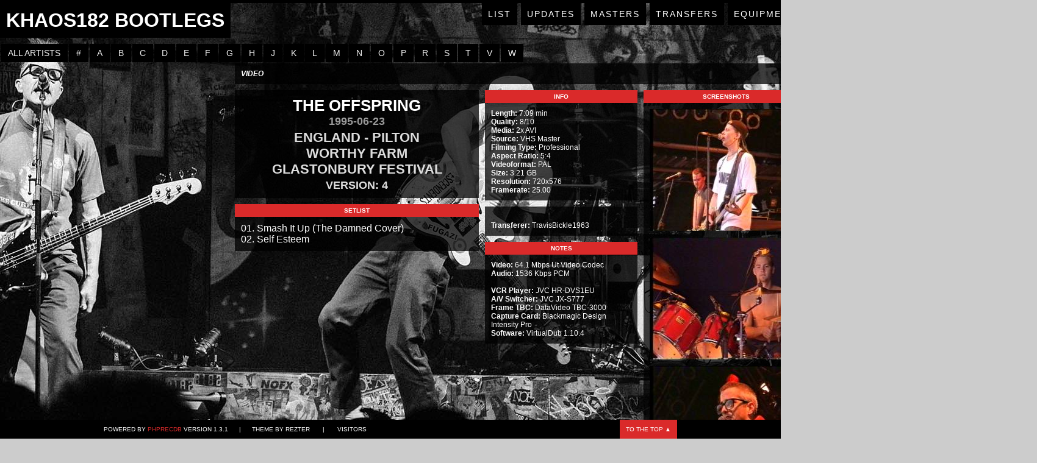

--- FILE ---
content_type: text/html; charset=UTF-8
request_url: https://www.khaos182-bootlegs.com/index.php?r=site/index&rid=2146
body_size: 3780
content:
<!DOCTYPE html PUBLIC "-//W3C//DTD XHTML 1.0 Strict//EN" "http://www.w3.org/TR/xhtml1/DTD/xhtml1-strict.dtd">
<html>
	<head>
		<link rel="stylesheet" type="text/css" href="/phpRecDB/app/www/css/mbmenu_blue/mbmenu.css" media="screen" />
<link rel="stylesheet" type="text/css" href="phpRecDB/assets/c2324944/jquery.fancybox.css" />
<link rel="stylesheet" type="text/css" href="phpRecDB/themes/NewWay/css/undohtml.css" />
<link rel="stylesheet" type="text/css" href="phpRecDB/themes/NewWay/css/newway1.css" />
<link rel="stylesheet" type="text/css" href="phpRecDB/themes/NewWay/css/RecordView1.css" />
<link rel="stylesheet" type="text/css" href="phpRecDB/themes/NewWay/css/artistNav.css" />
<link rel="stylesheet" type="text/css" href="phpRecDB/themes/NewWay/css/recordList1.css" />
<script type="text/javascript" src="phpRecDB/assets/f3855f02/jquery.min.js"></script>
<script type="text/javascript" src="phpRecDB/assets/c2324944/jquery.fancybox.pack.js"></script>
<title>
			KhAoS182 Bootlegs		</title>
		<meta http-equiv="Content-Type" content="text/html; charset=utf-8"/>
        <meta name="description" content="KhAoS182 Bootleg Trading Site">
        <meta name="keywords" content="audio,bootleg,bootlegger,bootleggers,bootlegging,bootlegs,cd,dvd,live,rare,show,trade,trader,trading,vcr,vhs,video,blink,blink 182,blink-182,BCR,Box Car Racer,+44,Plus 44,Angels & Airwaves,AvA,Sum 41,A Day To Remember,ADTR,Alkaline Trio,All Time Low,Misfits,MxPx,NFG,New Found Glory,NOFX,Neck Deep,No Doubt,SWMRS,Simple Creatures,The Aquabats!">
        <meta name="author" content="KhAoS182">
        <meta name="robots" content="index">
        <meta name="robots" content="follow">
        <link rel="shortcut icon" href="phpRecDB/themes/NewWay/images/favicon.ico" type="image/x-icon">
        <link rel="icon" href="phpRecDB/themes/NewWay/images/favicon.ico" type="image/x-icon">
		<script type="text/javascript" src="phpRecDB/themes/NewWay/js/slimbox2.js"></script>
	</head>
	<body>
		<div id="topBar"></div>
		<div id="MainSection">
			<div id="header">
				<h1>
					KhAoS182 Bootlegs				</h1>
			</div>
			<div id="topNav">
				<a href="./">List</a>				<a href="?r=site/page&amp;view=updates">Updates</a>                <a href="?r=site/page&amp;view=masters">Masters</a>                <a href="?r=site/page&amp;view=transfers">Transfers</a>				<a href="?r=site/page&amp;view=equipment">Equipment</a>				<a href="?r=site/page&amp;view=traders">Traders</a>				<a href="?r=site/page&amp;view=digitizing">Free Digitizing</a>				<a href="?r=site/page&amp;view=contact">Contact</a>			</div>
			<div id="section">
				<div id="content" class="contentSize">
    <div id="nav-container">
<div id="nav-bar">
<ul id="nav">
<li><a href="/index.php?r=site/index&amp;aid=-1"><span>all artists</span></a></li>
<li class="parent"><a href="javascript:void(0);"><span>#</span></a>
<ul>
<li class="last"><a href="/index.php?r=site/index&amp;aid=4"><span>+44 [17]</span></a></li>
</ul>
</li>
<li class="parent"><a href="javascript:void(0);"><span>A</span></a>
<ul>
<li><a href="/index.php?r=site/index&amp;aid=12"><span>A Day To Remember [20]</span></a></li>
<li><a href="/index.php?r=site/index&amp;aid=68"><span>Abélard [2]</span></a></li>
<li><a href="/index.php?r=site/index&amp;aid=71"><span>Alien Ant Farm [1]</span></a></li>
<li><a href="/index.php?r=site/index&amp;aid=35"><span>Alkaline Trio [14]</span></a></li>
<li><a href="/index.php?r=site/index&amp;aid=13"><span>All Time Low [9]</span></a></li>
<li><a href="/index.php?r=site/index&amp;aid=63"><span>Alter Bridge [1]</span></a></li>
<li><a href="/index.php?r=site/index&amp;aid=6"><span>Angels &amp; Airwaves [50]</span></a></li>
<li class="last"><a href="/index.php?r=site/index&amp;aid=50"><span>Avril Lavigne [34]</span></a></li>
</ul>
</li>
<li class="parent"><a href="javascript:void(0);"><span>B</span></a>
<ul>
<li><a href="/index.php?r=site/index&amp;aid=58"><span>Backstreet Boys [2]</span></a></li>
<li><a href="/index.php?r=site/index&amp;aid=44"><span>Bad Religion [9]</span></a></li>
<li><a href="/index.php?r=site/index&amp;aid=43"><span>Belmont [1]</span></a></li>
<li><a href="/index.php?r=site/index&amp;aid=53"><span>blackbear [1]</span></a></li>
<li><a href="/index.php?r=site/index&amp;aid=1"><span>blink-182 [867]</span></a></li>
<li><a href="/index.php?r=site/index&amp;aid=88"><span>Bowling For Soup [1]</span></a></li>
<li><a href="/index.php?r=site/index&amp;aid=3"><span>Box Car Racer [9]</span></a></li>
<li class="last"><a href="/index.php?r=site/index&amp;aid=40"><span>Buck-O-Nine [1]</span></a></li>
</ul>
</li>
<li class="parent"><a href="javascript:void(0);"><span>C</span></a>
<ul>
<li><a href="/index.php?r=site/index&amp;aid=34"><span>Children Of Bodom [1]</span></a></li>
<li><a href="/index.php?r=site/index&amp;aid=66"><span>CHVRCHES [1]</span></a></li>
<li class="last"><a href="/index.php?r=site/index&amp;aid=67"><span>Coldplay [1]</span></a></li>
</ul>
</li>
<li class="parent"><a href="javascript:void(0);"><span>D</span></a>
<ul>
<li><a href="/index.php?r=site/index&amp;aid=75"><span>Dance Hall Crashers [1]</span></a></li>
<li class="last"><a href="/index.php?r=site/index&amp;aid=78"><span>Depeche Mode [1]</span></a></li>
</ul>
</li>
<li class="parent"><a href="javascript:void(0);"><span>E</span></a>
<ul>
<li><a href="/index.php?r=site/index&amp;aid=38"><span>El Canto Del Loco [1]</span></a></li>
<li><a href="/index.php?r=site/index&amp;aid=77"><span>Eminem [1]</span></a></li>
<li class="last"><a href="/index.php?r=site/index&amp;aid=49"><span>Evergreen Terrace [1]</span></a></li>
</ul>
</li>
<li class="parent"><a href="javascript:void(0);"><span>F</span></a>
<ul>
<li><a href="/index.php?r=site/index&amp;aid=46"><span>Face To Face [3]</span></a></li>
<li class="last"><a href="/index.php?r=site/index&amp;aid=72"><span>Featherweight [1]</span></a></li>
</ul>
</li>
<li class="parent"><a href="javascript:void(0);"><span>G</span></a>
<ul>
<li><a href="/index.php?r=site/index&amp;aid=18"><span>Godsmack [1]</span></a></li>
<li><a href="/index.php?r=site/index&amp;aid=45"><span>Goldfinger [3]</span></a></li>
<li><a href="/index.php?r=site/index&amp;aid=69"><span>Good Charlotte [6]</span></a></li>
<li><a href="/index.php?r=site/index&amp;aid=36"><span>Goody Grace [6]</span></a></li>
<li class="last"><a href="/index.php?r=site/index&amp;aid=59"><span>Green Day [57]</span></a></li>
</ul>
</li>
<li class="parent"><a href="javascript:void(0);"><span>H</span></a>
<ul>
<li class="last"><a href="/index.php?r=site/index&amp;aid=81"><span>HIM [1]</span></a></li>
</ul>
</li>
<li class="parent"><a href="javascript:void(0);"><span>J</span></a>
<ul>
<li><a href="/index.php?r=site/index&amp;aid=80"><span>Jimmy Eat World [1]</span></a></li>
<li class="last"><a href="/index.php?r=site/index&amp;aid=48"><span>jxdn [14]</span></a></li>
</ul>
</li>
<li class="parent"><a href="javascript:void(0);"><span>K</span></a>
<ul>
<li><a href="/index.php?r=site/index&amp;aid=94"><span>Killswitch Engage [1]</span></a></li>
<li class="last"><a href="/index.php?r=site/index&amp;aid=60"><span>KoЯn [7]</span></a></li>
</ul>
</li>
<li class="parent"><a href="javascript:void(0);"><span>L</span></a>
<ul>
<li><a href="/index.php?r=site/index&amp;aid=93"><span>Lamb Of God [1]</span></a></li>
<li><a href="/index.php?r=site/index&amp;aid=57"><span>Landon Barker [3]</span></a></li>
<li><a href="/index.php?r=site/index&amp;aid=56"><span>Lil Huddy [3]</span></a></li>
<li><a href="/index.php?r=site/index&amp;aid=62"><span>Limp Bizkit [6]</span></a></li>
<li class="last"><a href="/index.php?r=site/index&amp;aid=42"><span>Linkin Park [84]</span></a></li>
</ul>
</li>
<li class="parent"><a href="javascript:void(0);"><span>M</span></a>
<ul>
<li><a href="/index.php?r=site/index&amp;aid=41"><span>Machine Gun Kelly [72]</span></a></li>
<li><a href="/index.php?r=site/index&amp;aid=74"><span>Marilyn Manson [8]</span></a></li>
<li><a href="/index.php?r=site/index&amp;aid=25"><span>Me First And The Gimme Gimmes [1]</span></a></li>
<li><a href="/index.php?r=site/index&amp;aid=47"><span>Meg Myers [1]</span></a></li>
<li><a href="/index.php?r=site/index&amp;aid=33"><span>Metallica [13]</span></a></li>
<li><a href="/index.php?r=site/index&amp;aid=32"><span>Misfits [3]</span></a></li>
<li><a href="/index.php?r=site/index&amp;aid=89"><span>Mod Sun [1]</span></a></li>
<li><a href="/index.php?r=site/index&amp;aid=61"><span>Mudvayne [1]</span></a></li>
<li><a href="/index.php?r=site/index&amp;aid=29"><span>MxPx [34]</span></a></li>
<li class="last"><a href="/index.php?r=site/index&amp;aid=14"><span>My Chemical Romance [1]</span></a></li>
</ul>
</li>
<li class="parent"><a href="javascript:void(0);"><span>N</span></a>
<ul>
<li><a href="/index.php?r=site/index&amp;aid=9"><span>Neck Deep [19]</span></a></li>
<li><a href="/index.php?r=site/index&amp;aid=8"><span>New Found Glory [57]</span></a></li>
<li><a href="/index.php?r=site/index&amp;aid=16"><span>Nirvana [1]</span></a></li>
<li><a href="/index.php?r=site/index&amp;aid=15"><span>No Doubt [22]</span></a></li>
<li class="last"><a href="/index.php?r=site/index&amp;aid=17"><span>NOFX [73]</span></a></li>
</ul>
</li>
<li class="parent"><a href="javascript:void(0);"><span>O</span></a>
<ul>
<li class="last"><a href="/index.php?r=site/index&amp;aid=82"><span>Ozzy Osbourne [1]</span></a></li>
</ul>
</li>
<li class="parent"><a href="javascript:void(0);"><span>P</span></a>
<ul>
<li><a href="/index.php?r=site/index&amp;aid=26"><span>Papa Roach [4]</span></a></li>
<li><a href="/index.php?r=site/index&amp;aid=39"><span>Pennywise [9]</span></a></li>
<li><a href="/index.php?r=site/index&amp;aid=37"><span>Pignoise [4]</span></a></li>
<li class="last"><a href="/index.php?r=site/index&amp;aid=90"><span>Placebo [1]</span></a></li>
</ul>
</li>
<li class="parent"><a href="javascript:void(0);"><span>R</span></a>
<ul>
<li><a href="/index.php?r=site/index&amp;aid=54"><span>Rage Against The Machine [1]</span></a></li>
<li><a href="/index.php?r=site/index&amp;aid=24"><span>Rammstein [10]</span></a></li>
<li class="last"><a href="/index.php?r=site/index&amp;aid=70"><span>Rojuu [2]</span></a></li>
</ul>
</li>
<li class="parent"><a href="javascript:void(0);"><span>S</span></a>
<ul>
<li><a href="/index.php?r=site/index&amp;aid=85"><span>Silverchair [1]</span></a></li>
<li><a href="/index.php?r=site/index&amp;aid=31"><span>Simple Creatures [4]</span></a></li>
<li><a href="/index.php?r=site/index&amp;aid=55"><span>Simple Plan [4]</span></a></li>
<li><a href="/index.php?r=site/index&amp;aid=64"><span>Slayer [1]</span></a></li>
<li><a href="/index.php?r=site/index&amp;aid=28"><span>Slipknot [594]</span></a></li>
<li><a href="/index.php?r=site/index&amp;aid=83"><span>Social Distortion [1]</span></a></li>
<li><a href="/index.php?r=site/index&amp;aid=91"><span>South Arcade [2]</span></a></li>
<li><a href="/index.php?r=site/index&amp;aid=65"><span>Static-X [1]</span></a></li>
<li><a href="/index.php?r=site/index&amp;aid=92"><span>Stone Sour [1]</span></a></li>
<li><a href="/index.php?r=site/index&amp;aid=5"><span>Sum 41 [180]</span></a></li>
<li><a href="/index.php?r=site/index&amp;aid=10"><span>SWMRS [7]</span></a></li>
<li class="last"><a href="/index.php?r=site/index&amp;aid=76"><span>System Of A Down [6]</span></a></li>
</ul>
</li>
<li class="parent"><a href="javascript:void(0);"><span>T</span></a>
<ul>
<li><a href="/index.php?r=site/index&amp;aid=95"><span>The All-American Rejects [4]</span></a></li>
<li><a href="/index.php?r=site/index&amp;aid=21"><span>The Aquabats! [9]</span></a></li>
<li><a href="/index.php?r=site/index&amp;aid=23"><span>The Ataris [1]</span></a></li>
<li><a href="/index.php?r=site/index&amp;aid=27"><span>The Interrupters [6]</span></a></li>
<li><a href="/index.php?r=site/index&amp;aid=11"><span>The Offspring [62]</span></a></li>
<li><a href="/index.php?r=site/index&amp;aid=86"><span>The Paradox [1]</span></a></li>
<li><a href="/index.php?r=site/index&amp;aid=73"><span>The Story So Far [2]</span></a></li>
<li><a href="/index.php?r=site/index&amp;aid=79"><span>Tool [1]</span></a></li>
<li><a href="/index.php?r=site/index&amp;aid=30"><span>Transplants [6]</span></a></li>
<li class="last"><a href="/index.php?r=site/index&amp;aid=7"><span>Travis Barker [30]</span></a></li>
</ul>
</li>
<li class="parent"><a href="javascript:void(0);"><span>V</span></a>
<ul>
<li class="last"><a href="/index.php?r=site/index&amp;aid=84"><span>Veruca Salt [3]</span></a></li>
</ul>
</li>
<li class="parent last"><a href="javascript:void(0);"><span>W</span></a>
<ul>
<li class="last"><a href="/index.php?r=site/index&amp;aid=87"><span>We The Kings [1]</span></a></li>
</ul>
</li>
</ul></div></div><div id="RVballs">
<div class="RecordView" id="RVtop">
	<span id="videooraudio">
		Video	</span>
	<span id="tradestatus">
			</span>
	<!-- span id="dates">
				<label>created:</label>
		2023-07-31 17:32:04		<label>last modified:</label>
		2023-07-31 17:36:08	</span -->
</div>
<div id="RVcol1">
	<div class="RecordView" id="RV2">
		<div class="RVbox">
			<h2>The Offspring</h2>
			<h3>1995-06-23</h3>
			<h4>
				England - Pilton<br />
				Worthy Farm<br />
				Glastonbury Festival			</h4>
						<h5>Version: 4</h5>
					</div>
	</div>
	<div class="RecordView" id="RV5">
		<h1>Setlist</h1>
		<div class="RVbox">
			01. Smash It Up (The Damned Cover)<br />
02. Self Esteem		</div>
	</div>
</div>
<div id="RVcol2">
	<div class="RecordView" id="RV3">
		<h1>Info</h1>
		<div class="RVbox">
			            <label>Length:</label> 7:09 min			<br /><label>Quality:</label> 8/10			<br /><label>Media:</label> 2x AVI			<br /><label>Source:</label> VHS Master						<br /><label>Filming Type:</label> Professional			<br /><label>Aspect Ratio:</label> 5:4			<br /><label>Videoformat:</label> PAL			            <br><label>Size:</label> 3.21 GB                                                <br><label>Resolution:</label> 720x576            <br><label>Framerate:</label> 25.00                        					</div>
	</div>
	<div class="RecordView" id="RV6">
		<div class="RVbox">
						<br /><label>Transferer:</label> TravisBickle1963					</div>
	</div>
	<div class="RecordView" id="RV7">
		<h1>Notes</h1>
		<div class="RVbox">
			<b>Video:</b> 64.1 Mbps Ut Video Codec<br />
<b>Audio:</b> 1536 Kbps PCM<br />
<br />
<b>VCR Player:</b> JVC HR-DVS1EU<br />
<b>A/V Switcher:</b> JVC JX-S777<br />
<b>Frame TBC:</b> DataVideo TBC-3000<br />
<b>Capture Card:</b> Blackmagic Design Intensity Pro<br />
<b>Software:</b> VirtualDub 1.10.4		</div>
	</div>
</div>
<div class="RecordView" id="RV4">
	<h1>Screenshots</h1>
	<div class="RVbox">
        <a rel="group" href="/phpRecDB/screenshots/The_Offspring_1995-06-23_64c7f11a575ac2.jpg"><img src="/phpRecDB/screenshots/thumb_The_Offspring_1995-06-23_64c7f11a575ac2.jpg" alt="" /></a><a rel="group" href="/phpRecDB/screenshots/The_Offspring_1995-06-23_64c7f11a6b3f33.jpg"><img src="/phpRecDB/screenshots/thumb_The_Offspring_1995-06-23_64c7f11a6b3f33.jpg" alt="" /></a><a rel="group" href="/phpRecDB/screenshots/The_Offspring_1995-06-23_64c7f15d452771.jpg"><img src="/phpRecDB/screenshots/thumb_The_Offspring_1995-06-23_64c7f15d452771.jpg" alt="" /></a><a rel="group" href="/phpRecDB/screenshots/The_Offspring_1995-06-23_64c7f2747ac331.jpg"><img src="/phpRecDB/screenshots/thumb_The_Offspring_1995-06-23_64c7f2747ac331.jpg" alt="" /></a>	</div>
</div>
<br style="clear:both;" />
</div>    
</div>
			</div>
		</div>
		<div id="footer">
			<div id="BottomBarContent">
				<div id="Credits">
					Powered by <a href="http://www.phprecdb.com">phpRecDB</a> Version 1.3.1&nbsp;&nbsp;&nbsp;&nbsp;&nbsp;&nbsp;|&nbsp;&nbsp;&nbsp;&nbsp;&nbsp;&nbsp;Theme by Rezter
                    &nbsp;&nbsp;&nbsp;&nbsp;&nbsp;&nbsp;|&nbsp;&nbsp;&nbsp;&nbsp;&nbsp;&nbsp;
                    Visitors
				</div>
                <div id="Counter" style="float: left;padding-top: 5px;">
                    <script type="text/javascript" src="//counter.websiteout.net/js/6/6/84949/0"></script>
                </div>
				<div id="BackToTop">
					<a href="#" class="go-top">To the top &#x25B2;</a>
				</div>
			</div>
		</div>
<script type="text/javascript">
		$(document).ready(function() {
			$('.go-top').click(function(event) {
				event.preventDefault();

				$('html, body').animate({scrollTop: 0}, 300);
			})
		});
</script>
	<script type="text/javascript">
/*<![CDATA[*/

            if ("") $("").hide();
			$("#RV4 a").fancybox({'openEffect':'elastic','openSpeed':150,'closeEffect':'elastic','closeSpeed':150,'padding':3,'helpers':{'type':'over'}});
		
jQuery(function($) {
  $("#nav li").hover(
    function () {
      if ($(this).hasClass("parent")) {
        $(this).addClass("over");
      }
    },
    function () {
      $(this).removeClass("over");
    }
  );

});
/*]]>*/
</script>
<script defer src="https://static.cloudflareinsights.com/beacon.min.js/vcd15cbe7772f49c399c6a5babf22c1241717689176015" integrity="sha512-ZpsOmlRQV6y907TI0dKBHq9Md29nnaEIPlkf84rnaERnq6zvWvPUqr2ft8M1aS28oN72PdrCzSjY4U6VaAw1EQ==" data-cf-beacon='{"version":"2024.11.0","token":"78db3112a664425c94a52770b378364d","r":1,"server_timing":{"name":{"cfCacheStatus":true,"cfEdge":true,"cfExtPri":true,"cfL4":true,"cfOrigin":true,"cfSpeedBrain":true},"location_startswith":null}}' crossorigin="anonymous"></script>
</body>
</html>

--- FILE ---
content_type: text/css
request_url: https://www.khaos182-bootlegs.com/phpRecDB/app/www/css/mbmenu_blue/mbmenu.css
body_size: 516
content:
#nav-bar {padding:0; display: table;}
#nav {  float:left; margin:0;list-style-image:none;list-style-position:outside;list-style-type:none;padding:0;}

/************** ALL LEVELS  *************/
#nav li {margin-left: 1px; margin-right: 1px; background: url("bg.gif") repeat-x scroll left top white; position:relative; text-align:left; }
#nav li.over { z-index:99; }
#nav li.active { z-index:100; }
#nav a,
#nav a:hover { display:block; text-decoration:none; }
#nav span { display:block; }
#nav a { line-height:1.3em; }


/************ 1ST LEVEL  ***************/
#nav li { float:left;   }
#nav li.active { margin-left:-1px; color:#fff; font-weight:bold;  }
#nav li.active em { display:block; position:absolute; top:0; right:-1px; width:3px; height:20px;  }
#nav a { float:left; padding:0 7px; color: #EEE; line-height:20px; }
#nav a:hover { color: #d6e2e5 ;  }
#nav li.over a { color:#d6e2e5; }


/************ 1ST LEVEL RESET ************/
#nav ul li,
#nav ul li.active { list-style-image:none;list-style-position:outside;list-style-type:none;margin:0;padding:0; float:none; height:auto; background:none; margin:0; }
#nav ul a,
#nav ul a:hover { float:none; padding:0; line-height:1.3em; }
#nav ul li.over a,
#nav ul li.over a:hover,
#nav ul a,
#nav li.active li { font-weight:normal; }


/************ 2ND LEVEL ************/
#nav ul { list-style-image:none;list-style-position:outside;list-style-type:none;margin:0;padding:0; position:absolute; top:20px; left:-10000px; border-top:1px solid transparent; white-space:nowrap;}
#nav ul ul  { list-style-image:none;list-style-position:outside;list-style-type:none;margin:0;padding:0; border-top:0; left:100px; top:13px; }

/* Show menu */
#nav li.over ul { left:0px; }
#nav li.over ul ul { left:-10000px; }
#nav li.over ul li.over ul { left:60px; }

#nav ul li {  padding:0; }
#nav ul li a { background:#e3ecee; }
#nav ul li a:hover { background:#d0dfe2; }
#nav li.over ul a,
#nav ul li.active a,
#nav ul li a,
#nav ul li a:hover { color:#2f2f2f; }
#nav ul span,
#nav ul li.last li span { padding:5px 9px;  }
#nav ul li.last span,
#nav ul li.last li.last span { background:none; }
#nav ul li.last { padding-bottom:3px; }

#nav ul li.parent a,
#nav ul li.parent li.parent a {  background-position:100% 100%; background-repeat:no-repeat; }
#nav ul li.parent li a,
#nav ul li.parent li.parent li a { background-image:none; }

/************ 3RD+ LEVEL ************/
/* Cursors */
#nav li.parent a,
#nav li.parent li.parent a,
#nav li.parent li.parent li.parent a { cursor:default; }

#nav li.parent li a,
#nav li.parent li.parent li a,
#nav li.parent li.parent li.parent li a { cursor:pointer; }

/* Show menu */
#nav ul ul ul { left:-10000px; list-style-image:none;list-style-position:outside;list-style-type:none;margin:0;padding:0; }
#nav li.over ul li.over ul ul { left:-10000px;}
#nav li.over ul li.over ul li.over ul { left:100px; }

#nav-bar:after, #nav-container:after { content:"."; display:block; clear:both; font-size:0; line-height:0; height:0; overflow:hidden; }

--- FILE ---
content_type: text/css
request_url: https://www.khaos182-bootlegs.com/phpRecDB/themes/NewWay/css/undohtml.css
body_size: -122
content:
body{
	margin:			0;
	padding:		0;
	background:		#fff;
}

a:link,:visited{text-decoration:none;}

ul,ol{list-style:		none;}

h1,h2,h3,h4,h5,h6,pre,code{font-size:		100%;}

ul,ol,li,h1,h2,h3,h4,h5,h6,pre,form,body,html,p,blockquote,fieldset,input,select,dl,dt,dd{ 
	margin:			0; 
	padding:		0;
	font-size:		1em;
}

table, table td{
	border:			none;
	padding:		0;
	margin:			0;
}

a img,:link img,:visited img, fieldset{ border:			none;}

address{font-style:		normal;}

br{
line-height: 1px;
}

--- FILE ---
content_type: text/css
request_url: https://www.khaos182-bootlegs.com/phpRecDB/themes/NewWay/css/RecordView1.css
body_size: 178
content:


.RecordView {
	background: url(../images/black75.png) repeat;
	padding: 0px;
	float: left;
	margin-bottom: 10px;
	margin-left: 10px;
}

	.RecordView h1 {
		background: #da2a2a;
		font-size: 10px;
		text-transform: uppercase;
		text-align: center;
		font-weight: light;
		padding: 5px;
	}
	.RecordView .RVbox {
		padding: 10px;
	}

#RVballs {
	width: 950px;
    margin: 2px auto auto auto;
}

#RVcol1 {
	width: 410px;
	float:	left;
}
#RVcol2 {
	width: 260px;
	float:	left;
}

#RVtop {
	width: 920px;
	padding: 10px;
	text-align: center;
	text-transform: uppercase;
	font-size: 12px;
}
	#RVtop #videooraudio {
		font-weight: bold;
		float: left;
		font-style: italic;
	}
	#RVtop #tradestatus {
		font-weight: bold;
		float: left;
		color: #da2a2a;
		margin-left: 10px;
	}
	#RVtop #dates {
		float: right;
	}
	#RVtop label, #RV3 label, #RV6 label, #RV7 label {
		font-weight: bold;
	}
#RV2 {
	width: 400px;
	text-align: center;
	text-transform: uppercase;
}
	#RV2 h2 {
		font-weight: bold;
		font-size: 26px;
	}
	#RV2 h3 {
		font-size: 18px;
		color: #999;
	}
	#RV2 h4 {
		font-size: 22px;
		margin-top: 3px;
		color: #ddd;
	}
	#RV2 h5 {
		font-size: 18px;
		margin-top: 3px;
		color: #ddd;
	}

#RV3, #RV6, #RV7 {
	width: 250px;
	text-align: left;
	font-size: 12px;
}

#RV4 {
	float: right !important;
	width: 270px;
}
	#RV4 .RVbox {
		margin-top: -7px;
	}
	#RV4 img {
		margin-top: 7px;
	}
#RV5 {
	width: 400px;
	text-align: left;
}

h1#YouT {
	float: left;
	clear: left;
	background: #da2a2a;
	font-size: 10px;
	text-transform: uppercase;
	text-align: center;
	font-weight: light;
	padding: 5px;
	margin-left: 10px;
}

.YouTubeBoxes {
	background: url(../images/black75.png) repeat;
	padding: 0px;
	float: left;
	margin-bottom: 10px;
	margin-left: 10px;
}

	.YouTubeBoxes h2 {
		background: #000;
		font-size: 10px;
		text-transform: uppercase;
		text-align: center;
		font-weight: light;
		padding: 5px;
	}
	.YouTubeBoxes .RVbox {
		padding: 10px;
	}

--- FILE ---
content_type: text/css
request_url: https://www.khaos182-bootlegs.com/phpRecDB/themes/NewWay/css/artistNav.css
body_size: -98
content:
/*** NAV ***/

div#nav-bar ul li {
	background: #000;
	color: #fff;
	font-size: 14px;
	font-weight: lighter !important;
	text-transform: uppercase;
	padding: 5px;
}
div#nav-bar ul li ul {
	margin-top: 10px;
}

div#nav-bar ul li:hover {
	background: #da2a2a;
	color: #fff;
	text-decoration: none;
}

div#nav-bar ul li.parent ul li a {
	background: transparent;
	color: #fff;
	font-size: 12px;
	text-transform: uppercase;
}


--- FILE ---
content_type: text/css
request_url: https://www.khaos182-bootlegs.com/phpRecDB/themes/NewWay/css/recordList1.css
body_size: 481
content:
/*** TABLE BOLLOCKS ***/

div.grid-view {
	color: #fff;
	font-size: 12px;
}

	div.grid-view div.summary {
		float: right;
		text-transform: uppercase;
		padding: 10px;
		background: #000;
	}

	div.grid-view div.pager {
		text-align: center;
		margin-top: 10px;
		margin-bottom: 10px;
	}
		div.grid-view div.pager ul {
			margin-left:auto;
			margin-right:auto;
		}
			div.grid-view div.pager ul li {
				display: inline-block;
				padding: 5px 10px 5px 10px;
				margin: 5px 1px 0px 0px;
				background: #000;
				text-transform: uppercase;
				font-size: 10px;
			}
				div.grid-view div.pager ul li a {
					display: block;
					padding: 5px 10px 5px 10px;
					margin: -5px -10px -5px -10px;
				}
					div.grid-view div.pager ul li a:hover {
						background: #da2a2a;
						text-decoration: none;
					}

table.items {
	clear: both;
	display: table;
	width: 100%;
	border-spacing: 1px;
	background: url(../images/black50.png) repeat;
	text-align: center;
	vertical-align: middle;
}

	table.items thead {
		background: url(../images/black75.png) repeat;
		text-transform: uppercase;
	}
		table.items thead th {
			padding: 0px;
			weight: normal;
			font-size: 10px;
			padding: 5px 10px 5px 10px;
		}
			table.items thead th a {
				color: #fff;
				display: block;
				padding: 5px 10px 5px 10px;
				margin: -5px -10px -5px -10px;
				weight: normal;
				font-size: 10px;
			}
				table.items thead th a:hover {
					background: #da2a2a url(../images/table-arrow.png) no-repeat center bottom;
					text-decoration: none;
				}


	table.items div.splittext {
		float: left;
		padding: 10px 20px 10px 20px;
		background: #000;
		margin-top: 10px;
	}
		table.items div.splittext a {
			padding: 10px 20px 10px 20px;
			margin-right: 10px;
			margin-left: -20px;
			text-transform: uppercase;
			font-weight: bold;
		}
			table.items div.splittext a:hover {
				text-decoration: none;
				background: #da2a2a;
				color: #fff;
			}

                        
        table.items div.yearselector
        {
            font-weight:bold;
            padding: 10px 0px 10px 20px;
         
            float: right; 
            text-align: right; 
        }
                        
	table.items div.videoaudio {
		float: left;
		padding: 5px 10px 5px 10px;
		background: url(../images/cross-back.png) repeat;
		text-transform: uppercase;
		font-style: italic;
	}


	/*** ROWS ***/

	table.items tr.odd td,
	table.items tr.even td {
		padding: 5px;
		font-size: 10px;
		text-transform: uppercase;
	}

	table.items tr.odd {
		background: url(../images/black50.png) repeat;
	}

	table.items tr.even {
		background: #000;
	}

	table.items td.cDate,
	table.items td.cLocation {
		text-align: center;
	}

		/*** VIEW ICON ***/

		table.items td.cButtons {
			background: url(../images/view2.png) no-repeat;
			background-position: center center;
			display: block;
			padding: 5px;
		}
			table.items td.cButtons:hover {
				background: url(../images/view2.png) #da2a2a center center no-repeat;
				background-position: center center;
			}
			
			table.items td.cButtons a.view {
				display: block;
				width: 20px;
				height: 20px;
				padding: 5px;
				margin: -5px;
			}

				table.items td.cButtons a.view img {
					display: none;
				}


		table.items td.cTradeStatus {
			color: #da2a2a;
		}